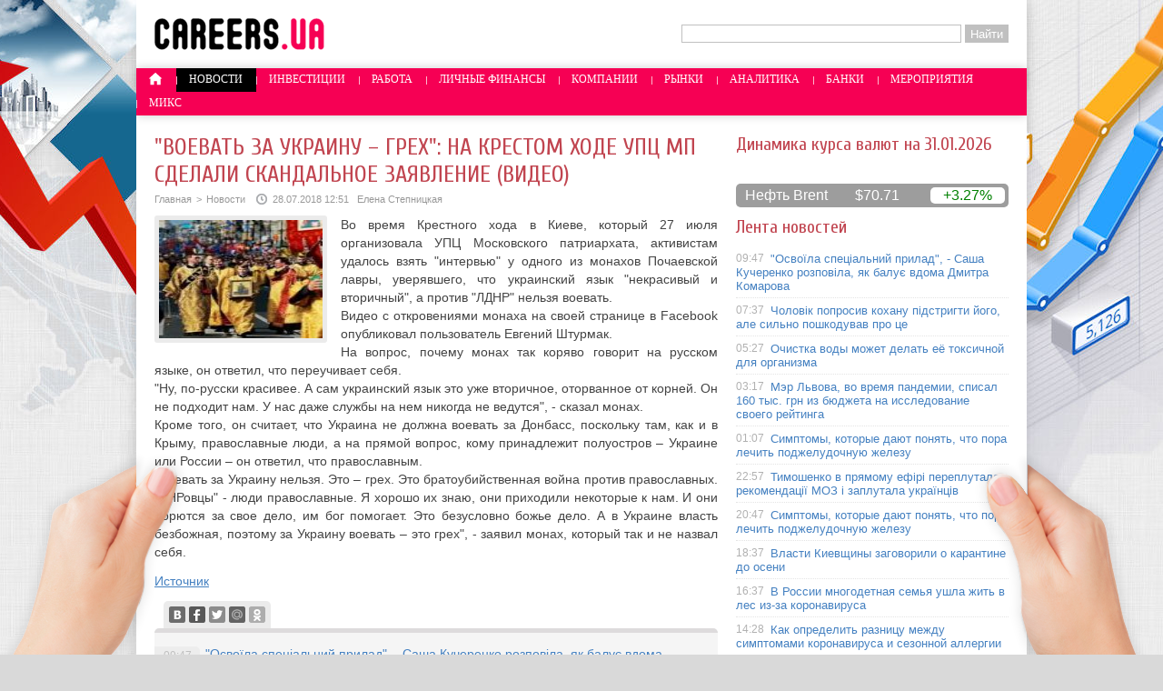

--- FILE ---
content_type: text/html; charset=UTF-8
request_url: http://careers.ua/novosti/%D0%B2%D0%BE%D0%B5%D0%B2%D0%B0%D1%82%D1%8C-%D0%B7%D0%B0-%D1%83%D0%BA%D1%80%D0%B0%D0%B8%D0%BD%D1%83-%D0%B3%D1%80%D0%B5%D1%85-%D0%BD%D0%B0-%D0%BA%D1%80%D0%B5%D1%81%D1%82%D0%BE%D0%BC/
body_size: 8216
content:
<!DOCTYPE html PUBLIC "-//W3C//DTD XHTML 1.0 Transitional//EN" "http://www.w3.org/TR/xhtml1/DTD/xhtml1-transitional.dtd">
<html xmlns="http://www.w3.org/1999/xhtml">
<head>
<meta http-equiv="Content-Type" content="text/html; charset=utf-8" />

<title>"Воевать за Украину – грех": на Крестом ходе УПЦ МП сделали скандальное заявление (видео)</title>
<meta name="description" content="Во время Крестного хода в Киеве, который 27 июля организовала УПЦ Московского патриархата, активистам удалось взять &quot;интервью&quot; у одного из монахов Почаевской лавры, уверявшего, что украинский язык &quot;некрасивый и вторичный&quot;, а против &quot;ЛДНР&quot; нельзя воевать.Видео с откровениями монаха на своей странице в Facebook опубликовал пользователь Евгений Штурмак." />


<link rel="Shortcut Icon" href="http://careers.ua/favicon.ico" type="image/x-icon" />
<link rel="alternate" type="application/rss+xml" title="Работа и финансы в Украине - RSS" href="http://careers.ua/feed/" />
<link rel="stylesheet" href="http://careers.ua/wp-content/themes/careers/style.css" type="text/css" />
<script src="http://careers.ua/jquery.min.js"></script><link href='http://fonts.googleapis.com/css?family=Cuprum:400,400italic&subset=cyrillic' rel='stylesheet' type='text/css'>
<meta name='robots' content='max-image-preview:large' />
<style id='classic-theme-styles-inline-css' type='text/css'>
/*! This file is auto-generated */
.wp-block-button__link{color:#fff;background-color:#32373c;border-radius:9999px;box-shadow:none;text-decoration:none;padding:calc(.667em + 2px) calc(1.333em + 2px);font-size:1.125em}.wp-block-file__button{background:#32373c;color:#fff;text-decoration:none}
</style>
<style id='global-styles-inline-css' type='text/css'>
body{--wp--preset--color--black: #000000;--wp--preset--color--cyan-bluish-gray: #abb8c3;--wp--preset--color--white: #ffffff;--wp--preset--color--pale-pink: #f78da7;--wp--preset--color--vivid-red: #cf2e2e;--wp--preset--color--luminous-vivid-orange: #ff6900;--wp--preset--color--luminous-vivid-amber: #fcb900;--wp--preset--color--light-green-cyan: #7bdcb5;--wp--preset--color--vivid-green-cyan: #00d084;--wp--preset--color--pale-cyan-blue: #8ed1fc;--wp--preset--color--vivid-cyan-blue: #0693e3;--wp--preset--color--vivid-purple: #9b51e0;--wp--preset--gradient--vivid-cyan-blue-to-vivid-purple: linear-gradient(135deg,rgba(6,147,227,1) 0%,rgb(155,81,224) 100%);--wp--preset--gradient--light-green-cyan-to-vivid-green-cyan: linear-gradient(135deg,rgb(122,220,180) 0%,rgb(0,208,130) 100%);--wp--preset--gradient--luminous-vivid-amber-to-luminous-vivid-orange: linear-gradient(135deg,rgba(252,185,0,1) 0%,rgba(255,105,0,1) 100%);--wp--preset--gradient--luminous-vivid-orange-to-vivid-red: linear-gradient(135deg,rgba(255,105,0,1) 0%,rgb(207,46,46) 100%);--wp--preset--gradient--very-light-gray-to-cyan-bluish-gray: linear-gradient(135deg,rgb(238,238,238) 0%,rgb(169,184,195) 100%);--wp--preset--gradient--cool-to-warm-spectrum: linear-gradient(135deg,rgb(74,234,220) 0%,rgb(151,120,209) 20%,rgb(207,42,186) 40%,rgb(238,44,130) 60%,rgb(251,105,98) 80%,rgb(254,248,76) 100%);--wp--preset--gradient--blush-light-purple: linear-gradient(135deg,rgb(255,206,236) 0%,rgb(152,150,240) 100%);--wp--preset--gradient--blush-bordeaux: linear-gradient(135deg,rgb(254,205,165) 0%,rgb(254,45,45) 50%,rgb(107,0,62) 100%);--wp--preset--gradient--luminous-dusk: linear-gradient(135deg,rgb(255,203,112) 0%,rgb(199,81,192) 50%,rgb(65,88,208) 100%);--wp--preset--gradient--pale-ocean: linear-gradient(135deg,rgb(255,245,203) 0%,rgb(182,227,212) 50%,rgb(51,167,181) 100%);--wp--preset--gradient--electric-grass: linear-gradient(135deg,rgb(202,248,128) 0%,rgb(113,206,126) 100%);--wp--preset--gradient--midnight: linear-gradient(135deg,rgb(2,3,129) 0%,rgb(40,116,252) 100%);--wp--preset--font-size--small: 13px;--wp--preset--font-size--medium: 20px;--wp--preset--font-size--large: 36px;--wp--preset--font-size--x-large: 42px;--wp--preset--spacing--20: 0.44rem;--wp--preset--spacing--30: 0.67rem;--wp--preset--spacing--40: 1rem;--wp--preset--spacing--50: 1.5rem;--wp--preset--spacing--60: 2.25rem;--wp--preset--spacing--70: 3.38rem;--wp--preset--spacing--80: 5.06rem;--wp--preset--shadow--natural: 6px 6px 9px rgba(0, 0, 0, 0.2);--wp--preset--shadow--deep: 12px 12px 50px rgba(0, 0, 0, 0.4);--wp--preset--shadow--sharp: 6px 6px 0px rgba(0, 0, 0, 0.2);--wp--preset--shadow--outlined: 6px 6px 0px -3px rgba(255, 255, 255, 1), 6px 6px rgba(0, 0, 0, 1);--wp--preset--shadow--crisp: 6px 6px 0px rgba(0, 0, 0, 1);}:where(.is-layout-flex){gap: 0.5em;}:where(.is-layout-grid){gap: 0.5em;}body .is-layout-flex{display: flex;}body .is-layout-flex{flex-wrap: wrap;align-items: center;}body .is-layout-flex > *{margin: 0;}body .is-layout-grid{display: grid;}body .is-layout-grid > *{margin: 0;}:where(.wp-block-columns.is-layout-flex){gap: 2em;}:where(.wp-block-columns.is-layout-grid){gap: 2em;}:where(.wp-block-post-template.is-layout-flex){gap: 1.25em;}:where(.wp-block-post-template.is-layout-grid){gap: 1.25em;}.has-black-color{color: var(--wp--preset--color--black) !important;}.has-cyan-bluish-gray-color{color: var(--wp--preset--color--cyan-bluish-gray) !important;}.has-white-color{color: var(--wp--preset--color--white) !important;}.has-pale-pink-color{color: var(--wp--preset--color--pale-pink) !important;}.has-vivid-red-color{color: var(--wp--preset--color--vivid-red) !important;}.has-luminous-vivid-orange-color{color: var(--wp--preset--color--luminous-vivid-orange) !important;}.has-luminous-vivid-amber-color{color: var(--wp--preset--color--luminous-vivid-amber) !important;}.has-light-green-cyan-color{color: var(--wp--preset--color--light-green-cyan) !important;}.has-vivid-green-cyan-color{color: var(--wp--preset--color--vivid-green-cyan) !important;}.has-pale-cyan-blue-color{color: var(--wp--preset--color--pale-cyan-blue) !important;}.has-vivid-cyan-blue-color{color: var(--wp--preset--color--vivid-cyan-blue) !important;}.has-vivid-purple-color{color: var(--wp--preset--color--vivid-purple) !important;}.has-black-background-color{background-color: var(--wp--preset--color--black) !important;}.has-cyan-bluish-gray-background-color{background-color: var(--wp--preset--color--cyan-bluish-gray) !important;}.has-white-background-color{background-color: var(--wp--preset--color--white) !important;}.has-pale-pink-background-color{background-color: var(--wp--preset--color--pale-pink) !important;}.has-vivid-red-background-color{background-color: var(--wp--preset--color--vivid-red) !important;}.has-luminous-vivid-orange-background-color{background-color: var(--wp--preset--color--luminous-vivid-orange) !important;}.has-luminous-vivid-amber-background-color{background-color: var(--wp--preset--color--luminous-vivid-amber) !important;}.has-light-green-cyan-background-color{background-color: var(--wp--preset--color--light-green-cyan) !important;}.has-vivid-green-cyan-background-color{background-color: var(--wp--preset--color--vivid-green-cyan) !important;}.has-pale-cyan-blue-background-color{background-color: var(--wp--preset--color--pale-cyan-blue) !important;}.has-vivid-cyan-blue-background-color{background-color: var(--wp--preset--color--vivid-cyan-blue) !important;}.has-vivid-purple-background-color{background-color: var(--wp--preset--color--vivid-purple) !important;}.has-black-border-color{border-color: var(--wp--preset--color--black) !important;}.has-cyan-bluish-gray-border-color{border-color: var(--wp--preset--color--cyan-bluish-gray) !important;}.has-white-border-color{border-color: var(--wp--preset--color--white) !important;}.has-pale-pink-border-color{border-color: var(--wp--preset--color--pale-pink) !important;}.has-vivid-red-border-color{border-color: var(--wp--preset--color--vivid-red) !important;}.has-luminous-vivid-orange-border-color{border-color: var(--wp--preset--color--luminous-vivid-orange) !important;}.has-luminous-vivid-amber-border-color{border-color: var(--wp--preset--color--luminous-vivid-amber) !important;}.has-light-green-cyan-border-color{border-color: var(--wp--preset--color--light-green-cyan) !important;}.has-vivid-green-cyan-border-color{border-color: var(--wp--preset--color--vivid-green-cyan) !important;}.has-pale-cyan-blue-border-color{border-color: var(--wp--preset--color--pale-cyan-blue) !important;}.has-vivid-cyan-blue-border-color{border-color: var(--wp--preset--color--vivid-cyan-blue) !important;}.has-vivid-purple-border-color{border-color: var(--wp--preset--color--vivid-purple) !important;}.has-vivid-cyan-blue-to-vivid-purple-gradient-background{background: var(--wp--preset--gradient--vivid-cyan-blue-to-vivid-purple) !important;}.has-light-green-cyan-to-vivid-green-cyan-gradient-background{background: var(--wp--preset--gradient--light-green-cyan-to-vivid-green-cyan) !important;}.has-luminous-vivid-amber-to-luminous-vivid-orange-gradient-background{background: var(--wp--preset--gradient--luminous-vivid-amber-to-luminous-vivid-orange) !important;}.has-luminous-vivid-orange-to-vivid-red-gradient-background{background: var(--wp--preset--gradient--luminous-vivid-orange-to-vivid-red) !important;}.has-very-light-gray-to-cyan-bluish-gray-gradient-background{background: var(--wp--preset--gradient--very-light-gray-to-cyan-bluish-gray) !important;}.has-cool-to-warm-spectrum-gradient-background{background: var(--wp--preset--gradient--cool-to-warm-spectrum) !important;}.has-blush-light-purple-gradient-background{background: var(--wp--preset--gradient--blush-light-purple) !important;}.has-blush-bordeaux-gradient-background{background: var(--wp--preset--gradient--blush-bordeaux) !important;}.has-luminous-dusk-gradient-background{background: var(--wp--preset--gradient--luminous-dusk) !important;}.has-pale-ocean-gradient-background{background: var(--wp--preset--gradient--pale-ocean) !important;}.has-electric-grass-gradient-background{background: var(--wp--preset--gradient--electric-grass) !important;}.has-midnight-gradient-background{background: var(--wp--preset--gradient--midnight) !important;}.has-small-font-size{font-size: var(--wp--preset--font-size--small) !important;}.has-medium-font-size{font-size: var(--wp--preset--font-size--medium) !important;}.has-large-font-size{font-size: var(--wp--preset--font-size--large) !important;}.has-x-large-font-size{font-size: var(--wp--preset--font-size--x-large) !important;}
.wp-block-navigation a:where(:not(.wp-element-button)){color: inherit;}
:where(.wp-block-post-template.is-layout-flex){gap: 1.25em;}:where(.wp-block-post-template.is-layout-grid){gap: 1.25em;}
:where(.wp-block-columns.is-layout-flex){gap: 2em;}:where(.wp-block-columns.is-layout-grid){gap: 2em;}
.wp-block-pullquote{font-size: 1.5em;line-height: 1.6;}
</style>
<script type="text/javascript" id="wp-postviews-cache-js-extra">
/* <![CDATA[ */
var viewsCacheL10n = {"admin_ajax_url":"http:\/\/careers.ua\/wp-admin\/admin-ajax.php","post_id":"18010"};
/* ]]> */
</script>
<script type="text/javascript" src="http://careers.ua/wp-content/plugins/post-views-counter-x/postviews-cache.js?ver=6.5.5" id="wp-postviews-cache-js"></script>
<link rel="canonical" href="http://careers.ua/novosti/%d0%b2%d0%be%d0%b5%d0%b2%d0%b0%d1%82%d1%8c-%d0%b7%d0%b0-%d1%83%d0%ba%d1%80%d0%b0%d0%b8%d0%bd%d1%83-%d0%b3%d1%80%d0%b5%d1%85-%d0%bd%d0%b0-%d0%ba%d1%80%d0%b5%d1%81%d1%82%d0%be%d0%bc/" />
<link rel="alternate" type="application/json+oembed" href="http://careers.ua/wp-json/oembed/1.0/embed?url=http%3A%2F%2Fcareers.ua%2Fnovosti%2F%25d0%25b2%25d0%25be%25d0%25b5%25d0%25b2%25d0%25b0%25d1%2582%25d1%258c-%25d0%25b7%25d0%25b0-%25d1%2583%25d0%25ba%25d1%2580%25d0%25b0%25d0%25b8%25d0%25bd%25d1%2583-%25d0%25b3%25d1%2580%25d0%25b5%25d1%2585-%25d0%25bd%25d0%25b0-%25d0%25ba%25d1%2580%25d0%25b5%25d1%2581%25d1%2582%25d0%25be%25d0%25bc%2F" />
<link rel="alternate" type="text/xml+oembed" href="http://careers.ua/wp-json/oembed/1.0/embed?url=http%3A%2F%2Fcareers.ua%2Fnovosti%2F%25d0%25b2%25d0%25be%25d0%25b5%25d0%25b2%25d0%25b0%25d1%2582%25d1%258c-%25d0%25b7%25d0%25b0-%25d1%2583%25d0%25ba%25d1%2580%25d0%25b0%25d0%25b8%25d0%25bd%25d1%2583-%25d0%25b3%25d1%2580%25d0%25b5%25d1%2585-%25d0%25bd%25d0%25b0-%25d0%25ba%25d1%2580%25d0%25b5%25d1%2581%25d1%2582%25d0%25be%25d0%25bc%2F&#038;format=xml" />
</head>

<body>

<div id="glav">

<div class="rimg"></div>
<div class="limg"></div>

	<div id="header">
		<a href="http://careers.ua/"><div class="logo" title="Работа и финансы в Украине"></div></a>

		<div class="poslelogo">
			
			<form method="get" id="searchform" action="/index.php">
			<div class="search">
			<input name="s" class="slovof" maxlength="30"  class="inputbox" type="text" size="30" value="" />
			<input type="submit" id="searchsubmit" value="Найти" />
			</div>
			</form>		</div>
	</div>
	<div id="menu">
		<ul>
						<li><a href="http://careers.ua/"><img src="http://careers.ua/img/home.png" width="15" height="14" style="margin-bottom:-3px;padding-bottom:3px;" /></a></li>
						
						<li class="licur"><a href="http://careers.ua/novosti/">Новости</a></li>
					

						<li><a href="http://careers.ua/investicii/">Инвестиции</a></li>
							
		
						<li><a href="http://careers.ua/article/">Работа</a></li>
				
			
						<li><a href="http://careers.ua/finansy/">Личные финансы</a></li>
				

						<li><a href="http://careers.ua/kompanii/">Компании</a></li>
				
			
						<li><a href="http://careers.ua/rynki/">Рынки</a></li>
				

						<li><a href="http://careers.ua/analitika/">Аналитика</a></li>
							
			
						<li><a href="http://careers.ua/banki/">Банки</a></li>
					

						<li><a href="http://careers.ua/meropriyatiya/">Мероприятия</a></li>
				

						<li><a href="http://careers.ua/mix/">Микс</a></li>
				
	
		</ul>
	</div>

	
<div class="rhand"></div>
<div class="lhand"></div>


<div id="osncar">


		<div id="novost">
		<h1>"Воевать за Украину – грех": на Крестом ходе УПЦ МП сделали скандальное заявление (видео)</h1>

			<div id="podzag">
				<div id="rubr"><div id="breadcrumb"><ul><li><a href="http://careers.ua">Главная</a></li><li>&gt;</li><li><a href="http://careers.ua/novosti/">Новости</a></li></ul></div></div>
				<!--noindex--><div id="datecont"><img src="http://careers.ua/img/date.png" style="float:left;margin-right:6px;width:12px;height:12px;" />28.07.2018 12:51&nbsp;&nbsp;&nbsp;Елена Степницкая</div><!--/noindex-->
			</div>
	
			<div id="samtext">
																	<img src="http://careers.ua/wp-content/uploads/2018/07/1532770676_1-130x130.jpe" alt=""Воевать за Украину – грех": на Крестом ходе УПЦ МП сделали скандальное заявление (видео)" title=""Воевать за Украину – грех": на Крестом ходе УПЦ МП сделали скандальное заявление (видео)" class="postmini" />
					<p>Во время Крестного хода в Киеве, который 27 июля организовала УПЦ Московского патриархата, активистам удалось взять &quot;интервью&quot; у одного из монахов Почаевской лавры, уверявшего, что украинский язык &quot;некрасивый и вторичный&quot;, а против &quot;ЛДНР&quot; нельзя воевать.<br />Видео с откровениями монаха на своей странице в Facebook опубликовал пользователь Евгений Штурмак.<br />На вопрос, почему монах так коряво говорит на русском языке, он ответил, что переучивает себя.<br />&quot;Ну, по-русски красивее. А сам украинский язык это уже вторичное, оторванное от корней. Он не подходит нам. У нас даже службы на нем никогда не ведутся&quot;, - сказал монах.<br />Кроме того, он считает, что Украина не должна воевать за Донбасс, поскольку там, как и в Крыму, православные люди, а на прямой вопрос, кому принадлежит полуостров – Украине или России – он ответил, что православным.<br />&quot;Воевать за Украину нельзя. Это – грех. Это братоубийственная война против православных. &quot;ДНРовцы&quot; - люди православные. Я хорошо их знаю, они приходили некоторые к нам. И они борются за свое дело, им бог помогает. Это безусловно божье дело. А в Украине власть безбожная, поэтому за Украину воевать – это грех&quot;, - заявил монах, который так и не назвал себя.</p>
<p><!--noindex--><a href="http://careers.ua/red.php?http://u-news.com.ua/64115-voevat-za-ukrainu-greh-na-krestom-hode-upc-mp-sdelali-skandalnoe-zajavlenie-video.html" rel="nofollow" target="_blank">Источник</a><!--/noindex--></p>
								
								
			</div>
	</div>
	
	<div class="nizblock">
	<!--noindex-->
	<div class="socer">
		<div id="delilka">
	<img src="http://careers.ua/wp-content/themes/careers/modules/soc/vk.png" width="18" height="18" title="Поделиться ссылкой ВКонтакте" style="cursor:pointer;" onclick="window.open('http://vkontakte.ru/share.php?url=http://careers.ua/novosti/%d0%b2%d0%be%d0%b5%d0%b2%d0%b0%d1%82%d1%8c-%d0%b7%d0%b0-%d1%83%d0%ba%d1%80%d0%b0%d0%b8%d0%bd%d1%83-%d0%b3%d1%80%d0%b5%d1%85-%d0%bd%d0%b0-%d0%ba%d1%80%d0%b5%d1%81%d1%82%d0%be%d0%bc/','gener','width=500,height=400,top='+((screen.height-400)/2)+',left='+((screen.width-500)/2)+',toolbar=no,location=no,directories=no,status=no,menubar=no,scrollbars=no,resizable=no')" />
	<img src="http://careers.ua/wp-content/themes/careers/modules/soc/fb.png" width="18" height="18" title="Поделиться ссылкой в Facebook" style="cursor:pointer;" onclick="window.open('http://www.facebook.com/sharer.php?u=http://careers.ua/novosti/%d0%b2%d0%be%d0%b5%d0%b2%d0%b0%d1%82%d1%8c-%d0%b7%d0%b0-%d1%83%d0%ba%d1%80%d0%b0%d0%b8%d0%bd%d1%83-%d0%b3%d1%80%d0%b5%d1%85-%d0%bd%d0%b0-%d0%ba%d1%80%d0%b5%d1%81%d1%82%d0%be%d0%bc/','gener','width=500,height=400,top='+((screen.height-400)/2)+',left='+((screen.width-500)/2)+',toolbar=no,location=no,directories=no,status=no,menubar=no,scrollbars=no,resizable=no')" />
	<a href="http://careers.ua/red.php?http://twitter.com/home?status="Воевать за Украину – грех": на Крестом ходе УПЦ МП сделали скандальное заявление (видео) - http://careers.ua/novosti/%d0%b2%d0%be%d0%b5%d0%b2%d0%b0%d1%82%d1%8c-%d0%b7%d0%b0-%d1%83%d0%ba%d1%80%d0%b0%d0%b8%d0%bd%d1%83-%d0%b3%d1%80%d0%b5%d1%85-%d0%bd%d0%b0-%d0%ba%d1%80%d0%b5%d1%81%d1%82%d0%be%d0%bc/" target="_blank" rel="nofollow"><img src="http://careers.ua/wp-content/themes/careers/modules/soc/tw.png" width="18" height="18" title="Поделиться ссылкой в Twitter" /></a>
	<img src="http://careers.ua/wp-content/themes/careers/modules/soc/mm.png" width="18" height="18" title="Поделиться ссылкой в Моем Мире" style="cursor:pointer;" onclick="window.open('http://connect.mail.ru/share?share_url=http://careers.ua/novosti/%d0%b2%d0%be%d0%b5%d0%b2%d0%b0%d1%82%d1%8c-%d0%b7%d0%b0-%d1%83%d0%ba%d1%80%d0%b0%d0%b8%d0%bd%d1%83-%d0%b3%d1%80%d0%b5%d1%85-%d0%bd%d0%b0-%d0%ba%d1%80%d0%b5%d1%81%d1%82%d0%be%d0%bc/','gener','width=512,height=332,top='+((screen.height-332)/2)+',left='+((screen.width-512)/2)+',toolbar=no,location=no,directories=no,status=no,menubar=no,scrollbars=no,resizable=no')" />
	<img src="http://careers.ua/wp-content/themes/careers/modules/soc/od.png" width="18" height="18" title="Поделиться ссылкой в Одноклассниках" style="cursor:pointer;" onclick="window.open('http://www.odnoklassniki.ru/dk?st.cmd=addShare&st.s=0&st._surl==http://careers.ua/novosti/%d0%b2%d0%be%d0%b5%d0%b2%d0%b0%d1%82%d1%8c-%d0%b7%d0%b0-%d1%83%d0%ba%d1%80%d0%b0%d0%b8%d0%bd%d1%83-%d0%b3%d1%80%d0%b5%d1%85-%d0%bd%d0%b0-%d0%ba%d1%80%d0%b5%d1%81%d1%82%d0%be%d0%bc/','gener','width=580,height=420,top='+((screen.height-420)/2)+',left='+((screen.width-580)/2)+',toolbar=no,location=no,directories=no,status=no,menubar=no,scrollbars=no,resizable=no')" />
	<span>Поделись новостью!</span>
</div>	</div>
	<div class="istoch">
		</div>
	<!--/noindex-->
	
	<div id="readmore">
	<ul>
			<li><span>09:47</span><a href="http://careers.ua/novosti/%d0%be%d1%81%d0%b2%d0%be%d1%97%d0%bb%d0%b0-%d1%81%d0%bf%d0%b5%d1%86%d1%96%d0%b0%d0%bb%d1%8c%d0%bd%d0%b8%d0%b9-%d0%bf%d1%80%d0%b8%d0%bb%d0%b0%d0%b4-%d1%81%d0%b0%d1%88%d0%b0-%d0%ba%d1%83%d1%87/">"Освоїла спеціальний прилад", - Саша Кучеренко розповіла, як балує вдома Дмитра Комарова</a></li>
			<li><span>07:37</span><a href="http://careers.ua/novosti/%d1%87%d0%be%d0%bb%d0%be%d0%b2%d1%96%d0%ba-%d0%bf%d0%be%d0%bf%d1%80%d0%be%d1%81%d0%b8%d0%b2-%d0%ba%d0%be%d1%85%d0%b0%d0%bd%d1%83-%d0%bf%d1%96%d0%b4%d1%81%d1%82%d1%80%d0%b8%d0%b3%d1%82%d0%b8-%d0%b9/">Чоловік попросив кохану підстригти його, але сильно пошкодував про це</a></li>
			<li><span>05:27</span><a href="http://careers.ua/novosti/%d0%be%d1%87%d0%b8%d1%81%d1%82%d0%ba%d0%b0-%d0%b2%d0%be%d0%b4%d1%8b-%d0%bc%d0%be%d0%b6%d0%b5%d1%82-%d0%b4%d0%b5%d0%bb%d0%b0%d1%82%d1%8c-%d0%b5%d1%91-%d1%82%d0%be%d0%ba%d1%81%d0%b8%d1%87%d0%bd%d0%be/">Очистка воды может делать её токсичной для организма</a></li>
			<li><span>03:17</span><a href="http://careers.ua/novosti/%d0%bc%d1%8d%d1%80-%d0%bb%d1%8c%d0%b2%d0%be%d0%b2%d0%b0-%d0%b2%d0%be-%d0%b2%d1%80%d0%b5%d0%bc%d1%8f-%d0%bf%d0%b0%d0%bd%d0%b4%d0%b5%d0%bc%d0%b8%d0%b8-%d1%81%d0%bf%d0%b8%d1%81%d0%b0%d0%bb-160-%d1%82/">Мэр Львова, во время пандемии, списал 160 тыс. грн из бюджета на исследование своего рейтинга</a></li>
				<li><span>22:44</span><a href="http://careers.ua/mix/ogorozha-na-viki-chomu-kanilirovana-sitka/">Огорожа на віки: чому канілірована сітка краща за рабицю та зварну</a></li>
		</ul>
	</div>

	</div>
	
		
</div>

<div id="sidecar">
		<h3>Динамика курса валют на 31.01.2026</h3>
		<!--noindex-->
		<div id="IUAfinance23"><div class="content"><p style="margin:0;padding:0;margin-bottom:10px;font-family:Cuprum;font-size:20px;color:#c14550;"><div id="IUAfinance23TitleLink"></div></p><dl id="IUAfinance23Embed"></dl></div></div>
		<script type="text/javascript">
		if (typeof(iFinance) == "undefined") {
			if (typeof(iFinanceData) == "undefined") {
				document.write('<scr' + 'ipt src="http://i.i.ua/js/i/finance_informer.js?1" type="text/javascript" charset = "windows-1251"></scr' + 'ipt>');
				iFinanceData = [];
			}
			iFinanceData.push({b:15,c:[840,978,643],enc:2, lang:0,p:'23'});
		} else {
			window['oiFinance23'] = new iFinance();
			window['oiFinance23'].gogo({b:15,c:[840,978,643],enc:2, lang:0,p:'23'});
		}
		</script>
		<!--/noindex-->
		
		
<div class="neftin">
	<div class="neftik" title="Цена на нефть марки Brent">Нефть Brent</div>
	<div class="neftcen">$70.71</div>
<div class="neftraz"><font color="green">+3.27%</font></div></div>
		
		<div id="inlenta">
		<h3>Лента новостей</h3>
		<div class="lenta">
			<ul>
							<li><span>09:47</span> <a href="http://careers.ua/novosti/%d0%be%d1%81%d0%b2%d0%be%d1%97%d0%bb%d0%b0-%d1%81%d0%bf%d0%b5%d1%86%d1%96%d0%b0%d0%bb%d1%8c%d0%bd%d0%b8%d0%b9-%d0%bf%d1%80%d0%b8%d0%bb%d0%b0%d0%b4-%d1%81%d0%b0%d1%88%d0%b0-%d0%ba%d1%83%d1%87/">"Освоїла спеціальний прилад", - Саша Кучеренко розповіла, як балує вдома Дмитра Комарова</a></li>
							<li><span>07:37</span> <a href="http://careers.ua/novosti/%d1%87%d0%be%d0%bb%d0%be%d0%b2%d1%96%d0%ba-%d0%bf%d0%be%d0%bf%d1%80%d0%be%d1%81%d0%b8%d0%b2-%d0%ba%d0%be%d1%85%d0%b0%d0%bd%d1%83-%d0%bf%d1%96%d0%b4%d1%81%d1%82%d1%80%d0%b8%d0%b3%d1%82%d0%b8-%d0%b9/">Чоловік попросив кохану підстригти його, але сильно пошкодував про це</a></li>
							<li><span>05:27</span> <a href="http://careers.ua/novosti/%d0%be%d1%87%d0%b8%d1%81%d1%82%d0%ba%d0%b0-%d0%b2%d0%be%d0%b4%d1%8b-%d0%bc%d0%be%d0%b6%d0%b5%d1%82-%d0%b4%d0%b5%d0%bb%d0%b0%d1%82%d1%8c-%d0%b5%d1%91-%d1%82%d0%be%d0%ba%d1%81%d0%b8%d1%87%d0%bd%d0%be/">Очистка воды может делать её токсичной для организма</a></li>
							<li><span>03:17</span> <a href="http://careers.ua/novosti/%d0%bc%d1%8d%d1%80-%d0%bb%d1%8c%d0%b2%d0%be%d0%b2%d0%b0-%d0%b2%d0%be-%d0%b2%d1%80%d0%b5%d0%bc%d1%8f-%d0%bf%d0%b0%d0%bd%d0%b4%d0%b5%d0%bc%d0%b8%d0%b8-%d1%81%d0%bf%d0%b8%d1%81%d0%b0%d0%bb-160-%d1%82/">Мэр Львова, во время пандемии, списал 160 тыс. грн из бюджета на исследование своего рейтинга</a></li>
							<li><span>01:07</span> <a href="http://careers.ua/novosti/%d1%81%d0%b8%d0%bc%d0%bf%d1%82%d0%be%d0%bc%d1%8b-%d0%ba%d0%be%d1%82%d0%be%d1%80%d1%8b%d0%b5-%d0%b4%d0%b0%d1%8e%d1%82-%d0%bf%d0%be%d0%bd%d1%8f%d1%82%d1%8c-%d1%87%d1%82%d0%be-%d0%bf%d0%be%d1%80%d0%b0-2/">Симптомы, которые дают понять, что пора лечить поджелудочную железу</a></li>
							<li><span>22:57</span> <a href="http://careers.ua/novosti/%d1%82%d0%b8%d0%bc%d0%be%d1%88%d0%b5%d0%bd%d0%ba%d0%be-%d0%b2-%d0%bf%d1%80%d1%8f%d0%bc%d0%be%d0%bc%d1%83-%d0%b5%d1%84%d1%96%d1%80%d1%96-%d0%bf%d0%b5%d1%80%d0%b5%d0%bf%d0%bb%d1%83%d1%82%d0%b0%d0%bb/">Тимошенко в прямому ефірі переплутала рекомендації МОЗ і заплутала українців</a></li>
							<li><span>20:47</span> <a href="http://careers.ua/novosti/%d1%81%d0%b8%d0%bc%d0%bf%d1%82%d0%be%d0%bc%d1%8b-%d0%ba%d0%be%d1%82%d0%be%d1%80%d1%8b%d0%b5-%d0%b4%d0%b0%d1%8e%d1%82-%d0%bf%d0%be%d0%bd%d1%8f%d1%82%d1%8c-%d1%87%d1%82%d0%be-%d0%bf%d0%be%d1%80%d0%b0/">Симптомы, которые дают понять, что пора лечить поджелудочную железу</a></li>
							<li><span>18:37</span> <a href="http://careers.ua/novosti/%d0%b2%d0%bb%d0%b0%d1%81%d1%82%d0%b8-%d0%ba%d0%b8%d0%b5%d0%b2%d1%89%d0%b8%d0%bd%d1%8b-%d0%b7%d0%b0%d0%b3%d0%be%d0%b2%d0%be%d1%80%d0%b8%d0%bb%d0%b8-%d0%be-%d0%ba%d0%b0%d1%80%d0%b0%d0%bd%d1%82%d0%b8/">Власти Киевщины заговорили о карантине до осени</a></li>
							<li><span>16:37</span> <a href="http://careers.ua/novosti/%d0%b2-%d1%80%d0%be%d1%81%d1%81%d0%b8%d0%b8-%d0%bc%d0%bd%d0%be%d0%b3%d0%be%d0%b4%d0%b5%d1%82%d0%bd%d0%b0%d1%8f-%d1%81%d0%b5%d0%bc%d1%8c%d1%8f-%d1%83%d1%88%d0%bb%d0%b0-%d0%b6%d0%b8%d1%82%d1%8c-%d0%b2/">В России многодетная семья ушла жить в лес из-за коронавируса</a></li>
							<li><span>14:28</span> <a href="http://careers.ua/novosti/%d0%ba%d0%b0%d0%ba-%d0%be%d0%bf%d1%80%d0%b5%d0%b4%d0%b5%d0%bb%d0%b8%d1%82%d1%8c-%d1%80%d0%b0%d0%b7%d0%bd%d0%b8%d1%86%d1%83-%d0%bc%d0%b5%d0%b6%d0%b4%d1%83-%d1%81%d0%b8%d0%bc%d0%bf%d1%82%d0%be%d0%bc/">Как определить разницу между симптомами коронавируса и сезонной аллергии</a></li>
							<li><span>12:19</span> <a href="http://careers.ua/novosti/%d0%bf%d0%b5%d1%80%d0%b5%d0%bf%d1%83%d1%82%d0%b0%d0%bb%d0%b0-%d0%be%d0%ba%d0%b5%d0%b0%d0%bd-%d1%83%d1%87%d0%b8%d1%82%d0%b5%d0%bb%d1%8c%d0%bd%d0%b8%d1%86%d0%b0-%d0%b2-%d1%83%d0%ba%d1%80%d0%b0%d0%b8/">Перепутала океан: учительница в Украине эпично оконфузилась во время урока онлайн, видео</a></li>
							<li><span>10:19</span> <a href="http://careers.ua/novosti/%d0%ba%d0%b0%d0%ba%d0%b8%d0%b5-%d0%bf%d1%80%d0%be%d0%b4%d1%83%d0%ba%d1%82%d1%8b-%d0%be%d0%bf%d0%b0%d1%81%d0%bd%d0%be-%d0%b4%d0%b5%d1%80%d0%b6%d0%b0%d1%82%d1%8c-%d0%b2-%d0%bf%d0%bb%d0%b0%d1%81%d1%82/">Какие продукты опасно держать в пластиковых контейнерах</a></li>
							<li><span>08:18</span> <a href="http://careers.ua/novosti/%d0%ba%d0%b0%d0%b1%d0%bc%d1%96%d0%bd-%d0%b7%d0%bc%d1%96%d0%bd%d0%b8%d0%b2-%d0%bf%d1%80%d0%b0%d0%b2%d0%b8%d0%bb%d0%b0-%d0%ba%d0%b0%d1%80%d0%b0%d0%bd%d1%82%d0%b8%d0%bd%d1%83-%d0%ba%d0%be%d0%bc/">Кабмін змінив правила карантину – кому дозволили працювати</a></li>
							<li><span>06:17</span> <a href="http://careers.ua/novosti/%d1%82%d0%b5%d0%bb%d0%b5%d0%b2%d0%b5%d0%b4%d1%83%d1%89%d0%b0%d1%8f-x-%d1%84%d0%b0%d0%ba%d1%82%d0%be%d1%80-%d0%bf%d0%be%d1%80%d0%b0%d0%b4%d0%be%d0%b2%d0%b0%d0%bb%d0%b0-%d0%bf%d0%be%d0%ba%d0%bb/">Телеведущая "X-Фактор" порадовала поклонников пикантными фото на карантине</a></li>
							<li><span>04:09</span> <a href="http://careers.ua/novosti/%d0%bc%d0%b0%d0%bb%d1%8e%d1%81%d1%8c%d0%ba%d0%b0-%d0%bf%d1%80%d0%b5%d0%b4%d0%bb%d0%b0%d0%b3%d0%b0%d0%b5%d1%82-%d0%b0%d0%bc%d0%bd%d0%b8%d1%81%d1%82%d0%b8%d1%80%d0%be%d0%b2%d0%b0%d1%82%d1%8c-900-%d0%b7/">Малюська предлагает амнистировать 900 заключенных</a></li>
										<li><span>22:44</span> <a href="http://careers.ua/mix/ogorozha-na-viki-chomu-kanilirovana-sitka/">Огорожа на віки: чому канілірована сітка краща за рабицю та зварну</a></li>
							<li><span>15:18</span> <a href="http://careers.ua/mix/finansuvannya-maybutnogo-yak-zastaviti-neruhomist-vigidno/">Фінансування майбутнього: як заставити нерухомість вигідно</a></li>
							<li><span>22:16</span> <a href="http://careers.ua/mix/1and1-socks-vyipustil-skandalnyiy-nabor/">1and1 Socks выпустил «скандальный» набор носков FLIRT — провокация, которая покоряет Instagram</a></li>
							<li><span>01:47</span> <a href="http://careers.ua/mix/viber-povidomlennya-dlya-biznesu/">Viber-повідомлення для бізнесу</a></li>
							<li><span>21:26</span> <a href="http://careers.ua/mix/trendovi-modeli-cherevikiv-dlya-malenkih-modnits/">Трендові моделі черевиків для маленьких модниць</a></li>
						</ul>
		</div>
		</div>


</div><div id="footer">
	<div class="foot1">
		<div class="footleft">
		<p>Работа и финансы в Украине</p>
		<p>2006-2020 &copy; <a href="http://careers.ua/">careers.ua</a></p>
		</div>
		<div class="footright">
		
			<form method="get" id="searchform" action="/index.php">
			<div class="search">
			<input name="s" class="slovof" maxlength="30"  class="inputbox" type="text" size="30" value="" />
			<input type="submit" id="searchsubmit" value="Найти" />
			</div>
			</form>		</div>
	</div>
	
	<div class="foot2">
		<div class="footleft2">
			<ul>
				<li><a href="http://careers.ua/o-proekte/">О проекте</a></li>
				<li><a href="http://careers.ua/reklama/">Реклама</a></li>
				<li><a href="http://careers.ua/sitemap.xml">XML</a> - <a href="http://careers.ua/feed/">RSS</a></li>
			</ul>
			<div class="copy">Все права защищены</div>
		</div>
		<div class="footright2">
			<ul>
				<li><a href="http://careers.ua/">Главная</a></li>
				<li><a href="http://careers.ua/novosti/">Новости</a></li>
				<li><a href="http://careers.ua/investicii/">Инвестиции</a></li>
				<li><a href="http://careers.ua/article/">Работа</a></li>
				<li><a href="http://careers.ua/finansy/">Личные финансы</a></li>
				<li><a href="http://careers.ua/kompanii/">Компании</a></li>
				<li><a href="http://careers.ua/rynki/">Рынки</a></li>
				<li><a href="http://careers.ua/analitika/">Аналитика</a></li>
				<li><a href="http://careers.ua/banki/">Банки</a></li>
				<li><a href="http://careers.ua/meropriyatiya/">Мероприятия</a></li>
			</ul>
			<div class="copy2">При использовании материалов сайта прямая открытая для поисковых систем гиперссылка на careers.ua обязательна</div>
		</div>
	</div>
</div>

</div>

<!--noindex-->
<script src="http://careers.ua/jquery.lockfixed.min.js"></script>
<img src="https://mc.yandex.ru/watch/45955149" style="position:absolute; left:-9999px;" alt="" /><script type="text/javascript">
!function(o){o.lockfixed("#menu",{offset:{top:0,bottom:0}})}(jQuery);
!function(o){o.lockfixed("#inlenta",{offset:{top:40,bottom:140}})}(jQuery);
</script>
<!--/noindex-->

</body>

</html>